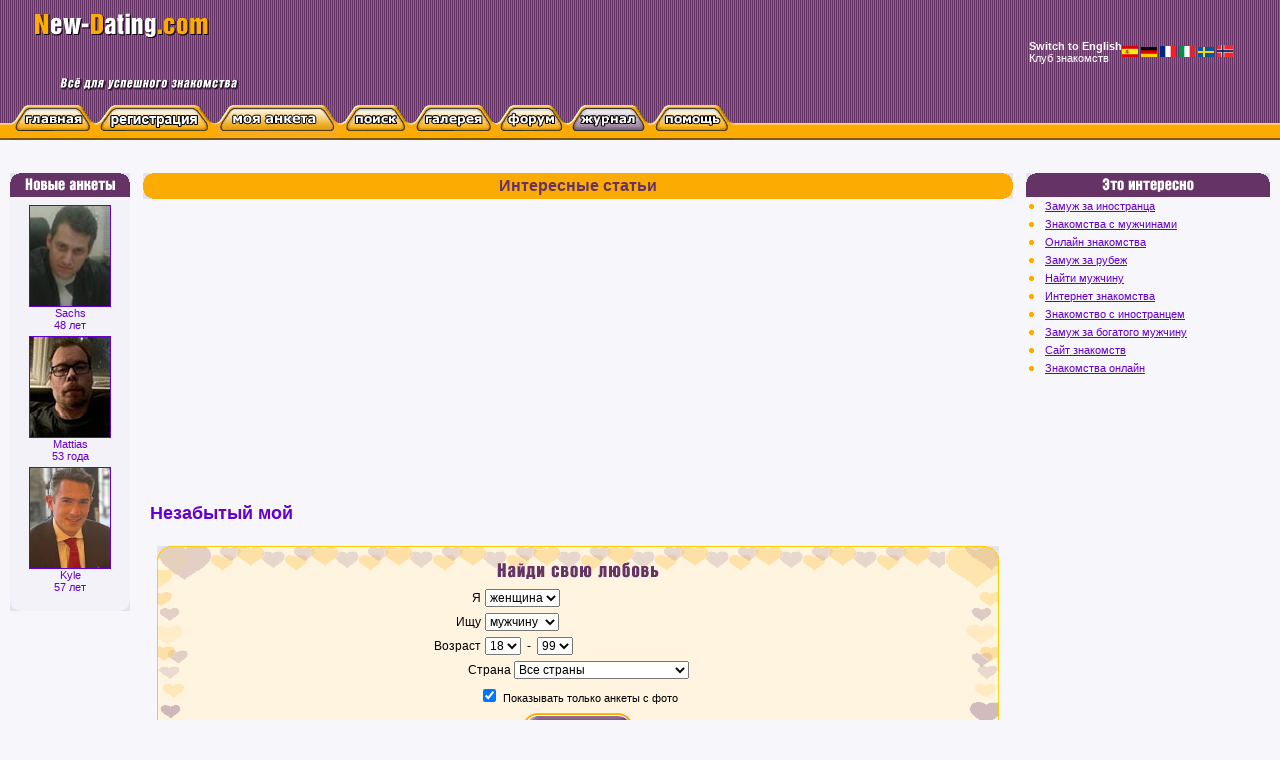

--- FILE ---
content_type: text/html; charset=windows-1251
request_url: https://www.new-dating.com/rus/magazine-one.php?article=335
body_size: 11116
content:
<!DOCTYPE HTML PUBLIC "-//W3C//DTD HTML 4.01 Transitional//EN">
<html>
<head>
    <title>Незабытый мой | New Dating</title>
    <meta name="description" content="Читай интересные материалы о знакомствах в интернете. Статьи о знакомствах и отношениях. Найди свою любовь, нажав на Поиск #335">
    <meta name="keywords" content="сайт знакомств статьи о знакомствах серьезные отношения знакомства с иностранцами">

    <link href="style.css" rel="stylesheet" type="text/css">
    <meta http-equiv="Content-Type" content="text/html; charset=windows-1251">
</head>
<body>
<script async src="https://pagead2.googlesyndication.com/pagead/js/adsbygoogle.js?client=ca-pub-5339643251150674" crossorigin="anonymous"></script>

<div id="fb-root"></div>
<script>(function(d, s, id) {
    var js, fjs = d.getElementsByTagName(s)[0];
    if (d.getElementById(id)) return;
    js = d.createElement(s); js.id = id;
    js.src = "//connect.facebook.net/ru_RU/all.js#xfbml=1";
    fjs.parentNode.insertBefore(js, fjs);
}(document, 'script', 'facebook-jssdk'));</script>
<table width="100%" border="0" cellpadding="0" cellspacing="0" background="img/back_top.gif" bgcolor="#663366">
<tr>
<td><table width="100%" border="0" cellspacing="0" cellpadding="0">
<tr>
<td><img src="img/n.gif" width="35" height="50"></td>
<!--td width="100%"><img src="../img/new-dating.gif" width="174" height="25" vspace="13"><img src="img/slogan.gif" width="340" height="54" hspace="20"></td-->
<td width="600">
<a href="/rus"><img src="../img/new-dating.gif" width="174" height="25" vspace="13"></a><img src="img/slogan.gif" width="340" height="54" hspace="20"></td>

<td style="width:100%; text-align:center">
<!--
<a href="/rus/chat/chat1.php" target=_blank>
<img style="margin:5px 20px 0 0 " src="/rus/img/cam_rus.gif" /></a>
-->
</td>
<td nowrap><a href="http://www.new-dating.com" class="l11w"><b>Switch to English</b></a><br>
<a href='javascript:window.external.AddFavorite("http://www.new-dating.com/rus/", "New-Dating.com - международная служба знакомств");' class="l11w">
Клуб знакомств</a></td>
<td nowrap class="l11w" align="left">
<a href="http://translate.google.com/translate?hl=en&sl=en&tl=es&u=http://new-dating.com/"><img src="https://www.new-dating.com/flag/ES.png" width="16px"></a>
<a href="http://translate.google.com/translate?hl=en&sl=en&tl=de&u=http://new-dating.com/"><img src="https://www.new-dating.com/flag/DE.png" width="16px"></a>
<a href="http://translate.google.com/translate?hl=en&sl=en&tl=fr&u=http://new-dating.com/"><img src="https://www.new-dating.com/flag/FR.png" width="16px"></a>
<a href="http://translate.google.com/translate?hl=en&sl=en&tl=it&u=http://new-dating.com/"><img src="https://www.new-dating.com/flag/IT.png" width="16px"></a>
<a href="http://translate.google.com/translate?hl=en&sl=en&tl=sv&u=http://new-dating.com/"><img src="https://www.new-dating.com/flag/SE.png" width="16px"></a>
<a href="http://translate.google.com/translate?hl=en&sl=en&tl=no&u=http://new-dating.com/"><img src="https://www.new-dating.com/flag/NO.png" width="16px"></a>
&nbsp;&nbsp;&nbsp;<br>
</td>
<td nowrap><img src="img/n.gif" width="35" height="1"></td>
</tr>
</table>
</td>
</tr>
<tr>
<td><table width="100%" border="0" cellpadding="0" cellspacing="0" background="img/back_yellow.gif">
<tr>
<td width="0%"><img src="img/n.gif" width="10" height="35"></td>
<td><a href="index.php"><img src="img/b_home_off.gif" width="85" height="35" border="0"></a></td>
<td><a href="register-1.php"><img src="img/b_reg_off.gif" width="121" height="35"" border="0"></a></td>
<td><a href="myprofile-myaccount.php"><img src="img/b_myprofile_off.gif" width="124" height="35"" border="0"></a></td>
<td><a href="search.php"><img src="img/b_search_off.gif" width="71" height="35" border="0"></a></td>
<td><a href="gallery-search.php"><img src="img/b_gallery_off.gif" width="85" height="35" border="0"></a></td>
<td><a href="forum/"><img src="img/b_forum_off.gif" width="71" height="35" border="0"></a></td>
<td><a href="magazine.php"><img src="img/b_magazine_on.gif" width="83" height="35" border="0"></a></td>
<td><a href="faq.php"><img src="img/b_faq_off.gif" width="84" height="35" border="0"></a></td>
<!--td><a href="links.php"><img src="img/b_links_off.gif" width="79" height="35" border="0"></a></td>
<td><a href="about.php"><img src="img/b_aboutus_off.gif" width="67" height="35" border="0"></a></td-->
<td width="100%">&nbsp;</td>
</tr>
</table></td>
</tr>
</table>

<div style="margin: 3px"></div>


<table width="100%" border="0" cellspacing="0" cellpadding="0">
    <tr>
        <td><img src="img/n.gif" width="1" height="20"></td>
    </tr>
</table>


<table width="100%" border="0" cellspacing="7" cellpadding="0">
    <tr>
        <td valign="top">
            <table width="100%" border="0" cellspacing="3" cellpadding="0">
<tr>
<td align="center" class="fial">
<table width="100%" border="0" cellspacing="0" cellpadding="0">
<tr>
<td valign="top"><img src="img/c-tl.gif" width="13" height="13"></td>
<td width="100%" align="center"><img src="img/new_members.gif" width="90" height="24"></td>
<td valign="top"><img src="img/c-tr.gif" width="13" height="13"></td>
</tr>
</table>
</td>
</tr>
<tr>
<td valign="top" bgcolor="#F3F2F8">
<table width="100%" border="0" cellspacing="0" cellpadding="0">
<tr>
<td valign="top">
<table width="100%" border="0" cellspacing="5" cellpadding="0">

<tr align="center"><td><a href="profile.php?id=292716" class="l11fu"><img src="../rus/photos/members/880/292716_t.jpg" width="80" height="100" border="0" class="border-fial"><br>Sachs<br>48 
лет</a></td></tr>
 <tr align="center"><td><a href="profile.php?id=292946" class="l11fu"><img src="../rus/photos/members/880/292946_t.jpg" width="80" height="100" border="0" class="border-fial"><br>Mattias<br>53 
года</a></td></tr>
 <tr align="center"><td><a href="profile.php?id=292856" class="l11fu"><img src="../rus/photos/members/880/292856_t.jpg" width="80" height="100" border="0" class="border-fial"><br>Kyle<br>57 
лет</a></td></tr>
 </table>
<table width="100%" border="0" cellspacing="0" cellpadding="0">
<tr>
<td valign="top"><img src="img/c-bl.gif" width="13" height="13"></td>
<td width="100%" align="center" class="t11">&nbsp;</td>
<td valign="top"><img src="img/c-br.gif" width="13" height="13"></td>
</tr>
</table>
</td>
</tr>
</table>
</td>
</tr>
</table>
        </td>
        <td width="70%" valign="top">
            <table width="100%" border="0" align="center" cellpadding="0" cellspacing="3">
                <tr>
                    <td>
                        <table width="100%" border="0" cellpadding="0" cellspacing="0" class="orange">
                            <tr>
                                <td nowrap><img src="img/c-tl.gif" width="13" height="13"></td>
                                <td width="100%" rowspan="2" align="center">
                                    <p class="h1">Интересные статьи</p>
                                </td>
                                <td align="right" nowrap class="menubottom"><img src="img/c-tr.gif" width="13"
                                                                                 height="13"></td>
                            </tr>
                            <tr>
                                <td nowrap class="menubottom"><img src="img/c-bl.gif" width="13" height="13"></td>
                                <td align="right" nowrap class="menubottom"><img src="img/c-br.gif" width="13"
                                                                                 height="13"></td>
                            </tr>
                        </table>
                    </td>
                </tr>
            </table>
            <table width="100%" border="0" cellpadding="5" cellspacing="5" class="t13">
                <tr>
                    <td>
                        <h1 class="h2">Незабытый мой</h1>
                    </td>
                </tr>
                <tr>
                    <td>

                        <!-- БЛОК - НАЙДИ СВОЮ ЛЮБОВЬ С ПРАВОЙ СТОРОНЫ -->

                        <table width="100%" border="0" cellspacing="7" cellpadding="0">
                            <tr>
                                <td>
                                    <table width="100%" border="0" cellpadding="0" cellspacing="0" bgcolor="#FFF4DF">
                                        <tr>
                                            <td><img src="img/b_h_l.gif" width="54" height="247"></td>
                                            <form action="profiles.php" method="get" name="search">
                                                <td width="100%">
                                                    <table width="100%" border="0" cellspacing="0" cellpadding="0">
                                                        <tr>
                                                            <td align="center" background="img/b_h_t.gif"><img
                                                                        src="img/search_your_love.gif" width="163"
                                                                        height="40"></td>
                                                        </tr>
                                                        <tr>
                                                            <td valign="top">
                                                                <table width="100%" height="181" border="0"
                                                                       cellpadding="2" cellspacing="0">


                                                                    <tr>
                                                                        <td width="37%" align="right"
                                                                            class="t12">Я</td>
                                                                        <td width="63%">
                                                                            <select name="mysex" class="t12">
                                                                                <option value="1">мужчина</option>
                                                                                <option value="0"
                                                                                        selected>женщина</option>
                                                                            </select>
                                                                        </td>
                                                                    </tr>
                                                                    <tr>
                                                                        <td align="right" nowrap
                                                                            class="t12">Ищу</td>
                                                                        <td>
                                                                            <select name="looking_for" class="t12">
                                                                                <option value="1"
                                                                                        selected>мужчину</option>
                                                                                <option value="0">женщину</option>
                                                                            </select>
                                                                        </td>
                                                                    </tr>
                                                                    <tr>
                                                                        <td align="right"
                                                                            class="t12">Возраст</td>
                                                                        <td nowrap class="t12">
                                                                            <select name="age_from" class="t12">
                                                                                <option value='18' selected>18</option><option value='19'>19</option><option value='20'>20</option><option value='21'>21</option><option value='22'>22</option><option value='23'>23</option><option value='24'>24</option><option value='25'>25</option><option value='26'>26</option><option value='27'>27</option><option value='28'>28</option><option value='29'>29</option><option value='30'>30</option><option value='31'>31</option><option value='32'>32</option><option value='33'>33</option><option value='34'>34</option><option value='35'>35</option><option value='36'>36</option><option value='37'>37</option><option value='38'>38</option><option value='39'>39</option><option value='40'>40</option><option value='41'>41</option><option value='42'>42</option><option value='43'>43</option><option value='44'>44</option><option value='45'>45</option><option value='46'>46</option><option value='47'>47</option><option value='48'>48</option><option value='49'>49</option><option value='50'>50</option><option value='51'>51</option><option value='52'>52</option><option value='53'>53</option><option value='54'>54</option><option value='55'>55</option><option value='56'>56</option><option value='57'>57</option><option value='58'>58</option><option value='59'>59</option><option value='60'>60</option><option value='61'>61</option><option value='62'>62</option><option value='63'>63</option><option value='64'>64</option><option value='65'>65</option><option value='66'>66</option><option value='67'>67</option><option value='68'>68</option><option value='69'>69</option><option value='70'>70</option><option value='71'>71</option><option value='72'>72</option><option value='73'>73</option><option value='74'>74</option><option value='75'>75</option><option value='76'>76</option><option value='77'>77</option><option value='78'>78</option><option value='79'>79</option><option value='80'>80</option><option value='81'>81</option><option value='82'>82</option><option value='83'>83</option><option value='84'>84</option><option value='85'>85</option><option value='86'>86</option><option value='87'>87</option><option value='88'>88</option><option value='89'>89</option><option value='90'>90</option><option value='91'>91</option><option value='92'>92</option><option value='93'>93</option><option value='94'>94</option><option value='95'>95</option><option value='96'>96</option><option value='97'>97</option><option value='98'>98</option><option value='99'>99</option>                                                                            </select>
                                                                            &nbsp;-&nbsp;
                                                                            <select name="age_till" class="t12">
                                                                                <option value='18'>18</option><option value='19'>19</option><option value='20'>20</option><option value='21'>21</option><option value='22'>22</option><option value='23'>23</option><option value='24'>24</option><option value='25'>25</option><option value='26'>26</option><option value='27'>27</option><option value='28'>28</option><option value='29'>29</option><option value='30'>30</option><option value='31'>31</option><option value='32'>32</option><option value='33'>33</option><option value='34'>34</option><option value='35'>35</option><option value='36'>36</option><option value='37'>37</option><option value='38'>38</option><option value='39'>39</option><option value='40'>40</option><option value='41'>41</option><option value='42'>42</option><option value='43'>43</option><option value='44'>44</option><option value='45'>45</option><option value='46'>46</option><option value='47'>47</option><option value='48'>48</option><option value='49'>49</option><option value='50'>50</option><option value='51'>51</option><option value='52'>52</option><option value='53'>53</option><option value='54'>54</option><option value='55'>55</option><option value='56'>56</option><option value='57'>57</option><option value='58'>58</option><option value='59'>59</option><option value='60'>60</option><option value='61'>61</option><option value='62'>62</option><option value='63'>63</option><option value='64'>64</option><option value='65'>65</option><option value='66'>66</option><option value='67'>67</option><option value='68'>68</option><option value='69'>69</option><option value='70'>70</option><option value='71'>71</option><option value='72'>72</option><option value='73'>73</option><option value='74'>74</option><option value='75'>75</option><option value='76'>76</option><option value='77'>77</option><option value='78'>78</option><option value='79'>79</option><option value='80'>80</option><option value='81'>81</option><option value='82'>82</option><option value='83'>83</option><option value='84'>84</option><option value='85'>85</option><option value='86'>86</option><option value='87'>87</option><option value='88'>88</option><option value='89'>89</option><option value='90'>90</option><option value='91'>91</option><option value='92'>92</option><option value='93'>93</option><option value='94'>94</option><option value='95'>95</option><option value='96'>96</option><option value='97'>97</option><option value='98'>98</option><option value='99' selected>99</option>                                                                            </select>
                                                                        </td>
                                                                    </tr>
                                                                    <tr>
                                                                        <td colspan="2" align="center"
                                                                            class="t12">Страна <select
                                                                                    name=country class="t12">
                                                                                <option value="0"
                                                                                        selected>Все страны</option>
                                                                                <option value='1'>Afganistan</option><option value='2'>Albania</option><option value='3'>Algeria</option><option value='4'>American Samoa</option><option value='5'>Andorra</option><option value='6'>Angola</option><option value='7'>Anguilla</option><option value='8'>Antartica</option><option value='9'>Antigua and Barbuda</option><option value='10'>Argentina</option><option value='11'>Armenia</option><option value='12'>Aruba</option><option value='13'>Ascension Is.</option><option value='14'>Australia</option><option value='15'>Austria</option><option value='16'>Azerbaijan</option><option value='17'>Azores(Portugal)</option><option value='18'>Bahamas</option><option value='19'>Bahrain</option><option value='20'>Bangladesh</option><option value='21'>Barbados</option><option value='22'>Belarus</option><option value='23'>Belgium</option><option value='24'>Belize</option><option value='25'>Benin(Dahomey)</option><option value='26'>Bermuda</option><option value='27'>Bhutan</option><option value='28'>Bolivia</option><option value='279'>Bosnia and Herzegovina</option><option value='29'>Botswana</option><option value='30'>Brazil</option><option value='31'>British Virgin Islands</option><option value='32'>Brunei Darussalam</option><option value='33'>Bulgaria</option><option value='34'>Burkina Faso</option><option value='35'>Burma</option><option value='36'>Burundi</option><option value='37'>Cambodia(Kampuchea)</option><option value='38'>Cameroon</option><option value='39'>Canada</option><option value='40'>Cape Verde Islands</option><option value='41'>Carriacou Islands</option><option value='42'>Cayman Islands</option><option value='43'>Central African Rep.</option><option value='44'>Ceylon (Sri Lanka)</option><option value='45'>Chad</option><option value='46'>Chile</option><option value='47'>China</option><option value='48'>Christmas Is. (Indian)</option><option value='49'>Christmas Is.(Pacific)</option><option value='50'>Cocos - Keeling Is.</option><option value='51'>Colombia</option><option value='52'>Congo (Brazzaville)</option><option value='53'>Congo (Kinshasa)</option><option value='54'>Cook Islands(Rarotonga)</option><option value='55'>Costa Rica</option><option value='56'>Cote D'Ivoire</option><option value='57'>Croatia</option><option value='58'>Cuba</option><option value='59'>Cyprus</option><option value='60'>Czech Republic</option><option value='61'>Czechoslovakia</option><option value='62'>Dahomey Peo. Rep. (Benin)</option><option value='63'>Denmark</option><option value='64'>Djibouti Rep.</option><option value='65'>Dominica</option><option value='66'>Dominican Republic</option><option value='67'>Dubai</option><option value='68'>East Timor</option><option value='69'>Ecuador</option><option value='70'>Egypt</option><option value='71'>El Salvador</option><option value='72'>Ellice Is.(Tuvalu)</option><option value='73'>Equatorial Guinea</option><option value='74'>Estonia</option><option value='75'>Ethiopia</option><option value='76'>Falkland Islands</option><option value='77'>Faroe (Faeroe) Is.</option><option value='78'>Fiji Islands (Suva)</option><option value='79'>Finland</option><option value='80'>France</option><option value='81'>French Antilles</option><option value='82'>French Guiana</option><option value='83'>French Polynesia</option><option value='84'>French Southern Territory</option><option value='85'>Futuna and Wallis Is.</option><option value='86'>Gabon</option><option value='87'>Gambia</option><option value='88'>Georgia</option><option value='89'>Germany</option><option value='90'>Ghana</option><option value='91'>Gibraltar</option><option value='92'>Greece</option><option value='93'>Greenland</option><option value='94'>Grenada</option><option value='95'>Grenadines/Saint Vincent</option><option value='96'>Guadeloupe</option><option value='97'>Guam</option><option value='98'>Guantanamo Bay USN</option><option value='99'>Guatemala</option><option value='100'>Guinea - Equatorial</option><option value='101'>Guinea People Rep.</option><option value='102'>Guinea-Bissau</option><option value='103'>Guyana</option><option value='104'>Haiti</option><option value='105'>Heard and Mc Donald Is.</option><option value='106'>Honduras</option><option value='107'>Hong Kong</option><option value='108'>Hungary</option><option value='109'>Iceland</option><option value='110'>India</option><option value='111'>Indonesia</option><option value='112'>Inmarsat - Atlantic Ocean</option><option value='113'>Inmarsat - Indian Ocean</option><option value='114'>Inmarsat - Pacific Ocean</option><option value='115'>Iran</option><option value='116'>Iraq</option><option value='117'>Ireland</option><option value='118'>Israel</option><option value='119'>Italy</option><option value='120'>Ivory Coast</option><option value='121'>Jamaica</option><option value='122'>Japan</option><option value='123'>Jordan</option><option value='124'>Kazakhstan</option><option value='125'>Kenya</option><option value='126'>Kerguelan Archipelago</option><option value='127'>Kiribati</option><option value='128'>Korea, North</option><option value='129'>Korea, South</option><option value='130'>Kuwait</option><option value='131'>Kyrgyzstan</option><option value='132'>Laos</option><option value='133'>Latvia</option><option value='134'>Lebanon</option><option value='135'>Lesotho</option><option value='136'>Liberia</option><option value='137'>Libya</option><option value='138'>Liechtenstein</option><option value='139'>Lithuania</option><option value='140'>Luxembourg</option><option value='141'>Macao(Macau)</option><option value='281'>Macedonia</option><option value='142'>Madagascar</option><option value='143'>Malawi</option><option value='144'>Malaysia</option><option value='145'>Maldives</option><option value='146'>Mali</option><option value='147'>Malta</option><option value='148'>Marshall Is.</option><option value='149'>Martinique</option><option value='150'>Mauritania</option><option value='151'>Mauritius</option><option value='152'>Mauritius Is.</option><option value='153'>Mayotte (France)</option><option value='154'>Mexico</option><option value='155'>Micronesia</option><option value='156'>Moldova</option><option value='157'>Moldova CIS</option><option value='158'>Monaco</option><option value='159'>Mongolia</option><option value='278'>Montenegro</option><option value='160'>Montserrat</option><option value='161'>Morocco</option><option value='162'>Mozambique</option><option value='163'>Myanmar</option><option value='164'>Namibia</option><option value='165'>Nauru</option><option value='166'>Nepal</option><option value='167'>Netherland Antilles</option><option value='168'>Netherlands</option><option value='169'>Neutral Zone</option><option value='170'>Nevis/Saintt Kitts</option><option value='171'>New Caledonia</option><option value='172'>New Hebrides (Vanuatu)</option><option value='173'>New Zealand</option><option value='174'>Nicaragua</option><option value='175'>Niger Rep.</option><option value='176'>Nigeria</option><option value='177'>Niue Is.</option><option value='178'>Norfolk Island</option><option value='179'>North Korea</option><option value='180'>Northern Mariana Is.</option><option value='181'>Norway</option><option value='182'>Okinawa(Japan)</option><option value='183'>Oman</option><option value='184'>Pakistan</option><option value='185'>Palau</option><option value='186'>Panama</option><option value='187'>Papua New Guinea</option><option value='188'>Paraguay</option><option value='189'>Peru</option><option value='190'>Philippines</option><option value='191'>Pitcairn Island</option><option value='192'>Poland</option><option value='193'>Portugal</option><option value='194'>Puerto Rico</option><option value='195'>Qatar</option><option value='196'>Reunion Is.</option><option value='197'>Romania</option><option value='198'>Russia</option><option value='199'>Rwanda</option><option value='200'>Ryukyu Is. (Okinawa)</option><option value='201'>Saba</option><option value='222'>Saint Christopher</option><option value='223'>Saint Croix</option><option value='224'>Saint Helena</option><option value='225'>Saint Kitts/Nevis</option><option value='226'>Saint Lucia</option><option value='227'>Saint Maarten</option><option value='228'>Saint Martin</option><option value='229'>Saint Pierre/Miquelon Is.</option><option value='230'>Saint Thomas (US V.I.)</option><option value='231'>Saint Vincent/Grenadines</option><option value='202'>Saipan</option><option value='203'>Samoa American</option><option value='204'>Samoa Western</option><option value='205'>San Marino</option><option value='206'>Sao Tome and Principe</option><option value='207'>Saudi Arabia</option><option value='208'>Senegal Rep.</option><option value='280'>Serbia</option><option value='209'>Seychelles Is.</option><option value='210'>Sierra Leone</option><option value='211'>Singapore</option><option value='212'>Slovakia</option><option value='213'>Slovenia</option><option value='214'>Solomon Is.</option><option value='215'>Somalia</option><option value='216'>South Africa</option><option value='217'>South Korea</option><option value='218'>Southwest Africa/Namibia</option><option value='219'>Spain</option><option value='220'>Spitzbergen (Svalbard)</option><option value='221'>Sri Lanka (Ceylon)</option><option value='232'>Sudan</option><option value='233'>Suriname</option><option value='234'>Svalbard and Jan Mayen Is.</option><option value='235'>Swaziland</option><option value='236'>Sweden</option><option value='237'>Switzerland</option><option value='238'>Syria</option><option value='239'>Tahiti</option><option value='240'>Taiwan</option><option value='241'>Tajikistan</option><option value='242'>Tanzania (Zanzibar)</option><option value='243'>Tatarstan</option><option value='244'>Thailand</option><option value='245'>Togo</option><option value='246'>Tokelau Is.</option><option value='247'>Tonga Is.</option><option value='248'>Tortola (Br. V.I.)</option><option value='249'>Trinidad and Tobago</option><option value='250'>Tunisia</option><option value='251'>Turkey</option><option value='252'>Turkmenistan</option><option value='253'>Turks and Caicos Is.</option><option value='254'>Tuvalu (Ellice Is.)</option><option value='255'>Uganda</option><option value='256'>Ukraine</option><option value='257'>United Arab Emirates</option><option value='258'>United Kingdom</option><option value='259'>United States</option><option value='260'>Uruguay</option><option value='261'>Uzbekistan</option><option value='262'>Vanuatu (New Hebrides)</option><option value='263'>Vatican City</option><option value='264'>Venezuela</option><option value='265'>Vietnam</option><option value='266'>Virgin Is. - British</option><option value='267'>Virgin Is. - US</option><option value='268'>Wallis and Futuna Is.</option><option value='269'>Western Sahara</option><option value='270'>Western Samoa</option><option value='271'>Yemen Arab Rep.</option><option value='272'>Yemen Dem. Rep.</option><option value='273'>Yugoslavia</option><option value='274'>Zaire</option><option value='275'>Zambia</option><option value='276'>Zanzibar (Tanzania)</option><option value='277'>Zimbabwe (Rhodesia)</option>                                                                            </select>
                                                                        </td>
                                                                    </tr>
                                                                    <tr>
                                                                        <td colspan="2" align="center" nowrap>
                                                                            <input name="photo" type="checkbox"
                                                                                   value="1" checked>
                                                                            <span class="t11"> Показывать только анкеты с фото</span>
                                                                        </td>
                                                                    </tr>
                                                                    <tr>
                                                                        <td colspan="2" align="center"><input
                                                                                    type="image" src="img/b_search.gif"
                                                                                    border="0"></td>
                                                                    </tr>
                                                                    <tr>
                                                                        <td colspan="2" align="center" class="t12"><a
                                                                                    href="search.php"
                                                                                    class="l11f">Расширенный поиск</a>
                                                                        </td>
                                                                    </tr>
                                                                </table>
                                                            </td>
                                                        </tr>
                                                        <tr>
                                                            <td background="img/b_h_b.gif"><img src="img/b_h_b.gif"
                                                                                                width="75" height="26">
                                                            </td>
                                                        </tr>
                                                    </table>
                                                </td>
                                            </form>
                                            <td><img src="img/b_h_r.gif" width="54" height="247" hspace="0"></td>
                                        </tr>
                                    </table>
                                </td>
                            </tr>
                        </table>

                        <!-- КОНЕЦ БЛОКА - НАЙДИ СВОЮ ЛЮБОВЬ С ПРАВОЙ СТОРОНЫ -->


                    </td>
                </tr>


                <tr><td><span class="t11b">еще интересные статьи статьи</span><br><a href="http://www.new-dating.com/rus/magazine.php" target="_blank" class="l11f">www.new-dating.com/rus/magazine.php</a> <br></td></tr>
                <tr>
                    <td>Я любила его... Сейчас кажется, что всегда, и с самого рождения я ждала нашей с ним встречи... Мы встретились однажды ярким днем, но еще ярче был свет, который зажегся в моей душе, когда я в первый раз увидела его - такого высокого, юного, синеокого. Он был принцем всех-всех на свете сказок, рассказанных и даже еще не придуманных, и мне хотелось остановиться и бесконечно смотреть ему вслед, но я девушка, и мне трудно было позволить себе ТАКОЕ. Хотя в тот момент мне было все равно, я понимала, что только теперь я начинаю жить, и с этого момента я готова отдать всю свою жизнь - ту, что уже прошла и ту, что впереди за один этот миг. Мы встречались часто, смотрели друг на друга долго, и каждый раз сердце замирало от его нежных взглядов, словно испуганный котенок, и я знаю точно - никогда не было на свете девушки счастливей, чем была тогда я. Я даже не знала, как Его зовут, и любое мальчиковое имя казалось грубым, неподходящим для него. Разве он похож на Сашу, или Андрея, или Сережу?? <br /><br />
Его звали Антон. Он решился подойти только осенью, когда в воздухе горько запахло листвой и дни стали такими короткими, а ночи такими длинными... Мне было тогда 17, ему 19. <br /><br />
В первый день мы целовались, на второй признались друг другу в любви, а через 4 дня он уехал. Я медленно умирала. Он звонил по 3 раза в день, и я плакала, слушая его голос - такой близкий и далекий... Плакала от того, что не могу заглянуть в его любимые глаза, почувствовать нежность рук и теплоту губ. Редко кто умеет ждать в 17. Не в смысле ждать вообще, а ждать размеренно, спокойно, радуясь скорой встрече - ну что значит неделя? Но я не могла есть, не могла спать, не ходила в институт, просто лежала и смотрела в потолок, думая только о нем, и каждая секунда без него отзывалась в сердце болью и неотвратимостью этих бесконечных расставаний. Это была его работа, и я ничего не могла поделать с этим, ведь только из-за нее он был здесь, а не в своем шикарном Питере. <br /><br />
А когда он вернулся, все пошло кувырком, не так, как мечталось. Почему такая любовь никогда не заканчивается счастливо, только лишь оставляя в душе острые ледяные осколки? Я до сих пор не понимаю, почему все сложилась не так, почему он не понял меня, а я не захотела понять его, почему, когда любишь ТАК, гордость становится впереди любви и всего-всего, почему? Больно от того, что понимаешь, что все могло сложиться иначе, не так, но почему-то не сложилось, и в этом есть несомненная часть твоей вины, от которой уже никогда никуда не убежать. <br /><br />
Я рада, что он уехал навсегда из нашего провинциального для него городка. Те три года, что он был здесь и был не со мной, а с другой, сложились для меня сложной мозаикой кромешного ада, из которого не было выхода. Встречать его, видеть в синеве его глаз такую теплоту и в то же время такую отчужденность было выше моих сил. Я старалась, изо всех сил старалась забыть его, но все возвращалось бесконечными повторениями боли, сомнения и обид. Теперь, когда я знаю, что никогда не увижу его, моего незабытого, я научилась жить без него, но нет того, кто растопил бы лед в моем сердце. Жизнь потеряла цвет, вкус и смысл. Он с ней, и я искренне верю, что счастлив, но знаю точно, что часть осколков нашего чувства досталась и ему, но мне от этого не легче. Я любила его и буду любить всегда. <br>
                    </td>
                </tr>

                <tr><td><span class="t11b">еще интересные статьи статьи</span><br><a href="http://www.new-dating.com/rus/magazine.php" target="_blank" class="l11f">www.new-dating.com/rus/magazine.php</a> <br></td></tr>            </table>
            <hr width="100%" size="1" class="border-fial">

            <table width="100%" border="0" align="center" cellpadding="3" cellspacing="3" class="t12">
                <tr>
                    <td>&laquo; <a href="magazine.php" class="l12-2">Все статьи</a></td>
                </tr>
            </table>
        </td>
        <td width="20%" valign="top">
            <table width="100%" border="0" cellspacing="3" cellpadding="0">
<tr>
<td align="center" valign="top">
<table width="100%" border="0" cellpadding="0" cellspacing="0" class="fial">
<tr>
<td valign="top"><img src="img/c-tl.gif" width="13" height="13"></td>
<td width="100%" align="center"><img src="img/hot_links.gif" width="92" height="24"></td>
<td valign="top"><img src="img/c-tr.gif" width="13" height="13"></td>
</tr>
</table>
<table width="100%" border="0" cellspacing="0" cellpadding="3">

<tr>
<td valign="top"><img src="img/c_o.gif" width="5" height="10"></td>
<td valign="top"><a href="https://www.new-dating.com/rus/magazine-one.php?article=3096" class="l11f" target="_blank">Замуж за иностранца </a></td>
</tr>
<tr>
<td valign="top"><img src="img/c_o.gif" width="5" height="10"></td>
<td valign="top"><a href="https://www.new-dating.com/rus/magazine-one.php?article=2880" class="l11f" target="_blank">Знакомства с мужчинами</a></td>
</tr>
<tr>
<td valign="top"><img src="img/c_o.gif" width="5" height="10"></td>
<td valign="top"><a href="https://www.new-dating.com/rus/magazine-one.php?article=2795" class="l11f" target="_blank">Онлайн знакомства</a></td>
</tr>
<tr>
<td valign="top"><img src="img/c_o.gif" width="5" height="10"></td>
<td valign="top"><a href="https://www.new-dating.com/rus/magazine-one.php?article=131" class="l11f" target="_blank">Замуж за рубеж</a></td>
</tr>
<tr>
<td valign="top"><img src="img/c_o.gif" width="5" height="10"></td>
<td valign="top"><a href="https://www.new-dating.com/rus/magazine-one.php?article=2195" class="l11f" target="_blank">Найти мужчину</a></td>
</tr>
<tr>
<td valign="top"><img src="img/c_o.gif" width="5" height="10"></td>
<td valign="top"><a href="https://www.new-dating.com/rus/magazine-one.php?article=3121" class="l11f" target="_blank">Интернет знакомства</a></td>
</tr>
<tr>
<td valign="top"><img src="img/c_o.gif" width="5" height="10"></td>
<td valign="top"><a href="https://www.new-dating.com/rus/magazine-one.php?article=191" class="l11f" target="_blank">Знакомство с иностранцем</a></td>
</tr>
<tr>
<td valign="top"><img src="img/c_o.gif" width="5" height="10"></td>
<td valign="top"><a href="https://www.new-dating.com/rus/magazine-one.php?article=307" class="l11f" target="_blank">Замуж за богатого мужчину</a></td>
</tr>
<tr>
<td valign="top"><img src="img/c_o.gif" width="5" height="10"></td>
<td valign="top"><a href="https://www.new-dating.com/rus/magazine-one.php?article=124" class="l11f" target="_blank">Сайт знакомств</a></td>
</tr>
<tr>
<td valign="top"><img src="img/c_o.gif" width="5" height="10"></td>
<td valign="top"><a href="https://www.new-dating.com/rus/magazine-one.php?article=3072" class="l11f" target="_blank">Знакомства онлайн</a></td>
</tr>
</table>
</td>
</tr>
</table>
    <br>
        <div style="padding: 0 20px 20px;">
	    <div class="fb-like-box" data-href="https://www.facebook.com/pages/New-Dating-&#x432;&#x430;&#x448;&#x438;-&#x43d;&#x43e;&#x432;&#x44b;&#x435;-&#x437;&#x43d;&#x430;&#x43a;&#x43e;&#x43c;&#x441;&#x442;&#x432;&#x430;/341057372706019" data-width="240" data-height="350" data-colorscheme="light" data-show-faces="true" data-header="true" data-stream="false" data-show-border="true"></div>
	</div>
    <br>
        </td>
    </tr>
</table>


<table width="100%" border="0" cellspacing="0" cellpadding="0">
    <tr>
        <td><img src="img/n.gif" width="1" height="40"></td>
    </tr>
</table>


<script src="https://www.google-analytics.com/urchin.js" type="text/javascript">
</script>
<script type="text/javascript">
    _uacct = "UA-1717860-2";
    urchinTracker();
</script>


<!-- Facebook Pixel Code -->
<script>
    !function (f, b, e, v, n, t, s) {
        if (f.fbq) return;
        n = f.fbq = function () {
            n.callMethod ?
                n.callMethod.apply(n, arguments) : n.queue.push(arguments)
        };
        if (!f._fbq) f._fbq = n;
        n.push = n;
        n.loaded = !0;
        n.version = '2.0';
        n.queue = [];
        t = b.createElement(e);
        t.async = !0;
        t.src = v;
        s = b.getElementsByTagName(e)[0];
        s.parentNode.insertBefore(t, s)
    }(window, document, 'script',
        'https://connect.facebook.net/en_US/fbevents.js');
    fbq('init', '1014032199492041');
    fbq('track', 'PageView');
</script>
<!-- End Facebook Pixel Code -->

<!-- Rating@Mail.ru counter -->
<script type="text/javascript">
    var _tmr = window._tmr || (window._tmr = []);
    _tmr.push({id: "569326", type: "pageView", start: (new Date()).getTime()});
    (function (d, w, id) {
        if (d.getElementById(id)) return;
        var ts = d.createElement("script");
        ts.type = "text/javascript";
        ts.async = true;
        ts.id = id;
        ts.src = (d.location.protocol == "https:" ? "https:" : "http:") + "//top-fwz1.mail.ru/js/code.js";
        var f = function () {
            var s = d.getElementsByTagName("script")[0];
            s.parentNode.insertBefore(ts, s);
        };
        if (w.opera == "[object Opera]") {
            d.addEventListener("DOMContentLoaded", f, false);
        } else {
            f();
        }
    })(document, window, "topmailru-code");
</script>


<table width="100%" border="0" cellspacing="7" cellpadding="0">
    <tr>
        <td>
            <table width="100%" border="0" cellpadding="0" cellspacing="0" class="fial">
                <tr>
                    <td nowrap><img src="img/c-tl.gif" width="13" height="13"></td>
                    <td rowspan="2" align="center" nowrap class="menubottom">
                        <a href='index.php' class='l11w'>Главная</a> | <a href='myprofile-profile.php' class='l11w'>Мой new-dating</a> | <a href='search.php' class='l11w'>Поиск</a> | <a href='gallery-search.php' class='l11w'>Галерея</a> | <a href='forum/index.php' class='l11w'>Форум</a> | <a href='magazine.php' class='menubottom'>Статьи</a> | <a href='faq.php' class='l11w'>FAQ</a> | <a href='links.php' class='l11w'>Ссылки</a> | <a href='success-stories.php' class='l11w'>Истории знакомства</a> | <a href='about.php' class='l11w'>О нас</a> | 			<a href="/rus/privacypolicy" class="menubottom">Пользовательское соглашение</a>
                    </td>
                    <td align="right" nowrap class="menubottom"><img src="img/c-tr.gif" width="13" height="13"></td>
                </tr>
                <tr>
                    <td nowrap class="menubottom"><img src="img/c-bl.gif" width="13" height="13"></td>
                    <td align="right" nowrap class="menubottom"><img src="img/c-br.gif" width="13" height="13"></td>
                </tr>
            </table>
        </td>
    </tr>
</table>
<table width="100%" border="0" cellspacing="10" cellpadding="0">
    <tr>
        <td><img src="img/n.gif" width="5" height="8"></td>
        <td class="t11c">
            <table width="100%" border="0" cellspacing="0" cellpadding="0" class="t11c">
                <tr>

                    <td>

                        <p align="center">


                        <a href="/rus/magazine-one.php?article=1959"><font color="#8482BD">
                                    Международные знакомства</font></a><font color="#8482BD"> | </font>
                            <a href="/rus/magazine-one.php?article=1943"><font color="#8482BD">Иностранные
                                    женихи</font></a><font color="#8482BD"> | </font>
                            <a href="/rus/magazine-one.php?article=1961"><font color="#8482BD">Знакомства и
                                    брак</font></a><font color="#8482BD"> | </font>
                            <a href="/rus/magazine-one.php?article=1962"><font color="#8482BD">Служба
                                    знакомств</font></a><font color="#8482BD"> | </font>

                            <a href="/rus/magazine-one.php?article=1"><font color="#8482BD">Замуж за
                                    иностранца</font></a> |
                            <a href="/rus/magazine-one.php?article=21"><font color="#8482BD">Замуж за рубеж</font></a> |
                            <a href="/rus/magazine-one.php?article=91"><font color="#8482BD">Женские советы</font></a> |
                            <a href="/rus/magazine-one.php?article=92"><font color="#8482BD">Мужчина Вашей мечты</font></a>
                            |
                            <a href="/rus/magazine-one.php?article=2995"><font color="#8482BD">Новые
                                    знакомства</font></a> |
                            <a href="/rus/magazine-one.php?article=2567"><font color="#8482BD">Интернет
                                    дейтинг</font></a> |
                            <a href="/rus/magazine-one.php?article=2457"><font color="#8482BD">Любовь в интернете</font></a>
                            |
                            <a href="/rus/magazine-one.php?article=2461"><font color="#8482BD">Так хочу
                                    замуж!</font></a> |
                            <a href="/rus/magazine-one.php?article=2473"><font color="#8482BD">Знакомится онлайн</font></a>
                            |
                            <a href="/rus/magazine-one.php?article=2446"><font color="#8482BD">Советы по
                                    знакомству</font></a> |
                            <a href="/rus/magazine-one.php?article=2445"><font color="#8482BD">Современное
                                    знакомство</font></a> |
                            <a href="/rus/magazine-one.php?article=2430"><font color="#8482BD">Знакомимся
                                    легко</font></a> |
                            <a href="/rus/magazine-one.php?article=2388"><font color="#8482BD">Замуж в США</font></a> |
                            <a href="/rus/magazine-one.php?article=2392"><font color="#8482BD">Замуж в
                                    Германию</font></a> |
                            <a href="/rus/magazine-one.php?article=2393"><font color="#8482BD">Замуж в Англию</font></a>
                            |
                            <a href="/rus/magazine-one.php?article=2390"><font color="#8482BD">Замуж в Италию</font></a>
                            |
                            <a href="/rus/magazine-one.php?article=2391"><font color="#8482BD">Замуж в Швецию</font></a>
                            |
                            <a href="/rus/magazine-one.php?article=2389"><font color="#8482BD">Замуж в Канаду</font></a>
                            |
                            <a href="/rus/magazine-one.php?article=2105"><font color="#8482BD">Замуж за
                                    миллионера</font></a> |
                            <a href="/rus/magazine-one.php?article=2100"><font color="#8482BD">Знакомства с
                                    иностранцами</font></a>


                        </p>




                        Copyright &copy; 2003-2026 New-Dating.com. All rights reserved.<br>
                    </td>
                    <td align="right" valign="middle">&nbsp;

                        <table border="0" cellspacing="0" cellpadding="2">
                            <tr>
                                <td>
                                    <table border="0" cellpadding="0" cellspacing="0"
                                           ONMOUSEOVER="this.className = 't11c';" ONMOUSEOUT="this.className = 'cc';"
                                           class="cc">
                                        <tr>
                                            <td>
                                                <!--begin of Rambler's Top100 code -->
                                                <a href="http://top100.rambler.ru/top100/">
                                                    <img src="https://counter.rambler.ru/top100.cnt?483734" alt=""
                                                         width=1 height=1 border=0></a>
                                                <!--end of Top100 code-->
                                            </td>
                                        </tr>
                                    </table>
                                </td>

                                <!--
                                ////////////////////////////////////
                                //Тут был Bigmir
                                ////////////////////////////////////
                                -->


                                <td>
                                    <table border="0" cellpadding="0" cellspacing="0"
                                           ONMOUSEOVER="this.className = 't11c';" ONMOUSEOUT="this.className = 'cc';"
                                           class="cc">
                                        <tr>
                                            <td>


                                                <!-- Rating@Mail.ru counter -->
                                                <script type="text/javascript">
                                                    var _tmr = window._tmr || (window._tmr = []);
                                                    _tmr.push({
                                                        id: "569326",
                                                        type: "pageView",
                                                        start: (new Date()).getTime()
                                                    });
                                                    (function (d, w, id) {
                                                        if (d.getElementById(id)) return;
                                                        var ts = d.createElement("script");
                                                        ts.type = "text/javascript";
                                                        ts.async = true;
                                                        ts.id = id;
                                                        ts.src = (d.location.protocol == "https:" ? "https:" : "http:") + "//top-fwz1.mail.ru/js/code.js";
                                                        var f = function () {
                                                            var s = d.getElementsByTagName("script")[0];
                                                            s.parentNode.insertBefore(ts, s);
                                                        };
                                                        if (w.opera == "[object Opera]") {
                                                            d.addEventListener("DOMContentLoaded", f, false);
                                                        } else {
                                                            f();
                                                        }
                                                    })(document, window, "topmailru-code");
                                                </script>
                                                <noscript>
                                                    <div>
                                                        <img src="//top-fwz1.mail.ru/counter?id=569326;js=na"
                                                             style="border:0;position:absolute;left:-9999px;" alt=""/>
                                                    </div>
                                                </noscript>
                                                <!-- //Rating@Mail.ru counter -->
                                                <!-- Rating@Mail.ru logo -->
                                                <a href="http://top.mail.ru/jump?from=569326">
                                                    <img src="//top-fwz1.mail.ru/counter?id=569326;t=479;l=1"
                                                         style="border:0;" height="31" width="88"
                                                         alt="Рейтинг@Mail.ru"/></a>
                                                <!-- //Rating@Mail.ru logo -->


                                            </td>
                                        </tr>
                                    </table>
                                </td>

                                <!--
                                -->

                                <td>
                                    <table border="0" cellpadding="0" cellspacing="0"
                                           ONMOUSEOVER="this.className = 't11c';" ONMOUSEOUT="this.className = 'cc';"
                                           class="cc">
                                        <tr>
                                            <td>


                                            </td>
                                        </tr>
                                    </table>
                                </td>
                            </tr>
                        </table>


                    </td>
                </tr>
            </table>
        </td>
    </tr>
</table>


<script defer src="https://static.cloudflareinsights.com/beacon.min.js/vcd15cbe7772f49c399c6a5babf22c1241717689176015" integrity="sha512-ZpsOmlRQV6y907TI0dKBHq9Md29nnaEIPlkf84rnaERnq6zvWvPUqr2ft8M1aS28oN72PdrCzSjY4U6VaAw1EQ==" data-cf-beacon='{"version":"2024.11.0","token":"66c7cbf75df0478bb3c3169b13988e39","r":1,"server_timing":{"name":{"cfCacheStatus":true,"cfEdge":true,"cfExtPri":true,"cfL4":true,"cfOrigin":true,"cfSpeedBrain":true},"location_startswith":null}}' crossorigin="anonymous"></script>
</body>
</html>


--- FILE ---
content_type: text/html; charset=utf-8
request_url: https://www.google.com/recaptcha/api2/aframe
body_size: 269
content:
<!DOCTYPE HTML><html><head><meta http-equiv="content-type" content="text/html; charset=UTF-8"></head><body><script nonce="feBwqUEjLC7xvXH8xp13WA">/** Anti-fraud and anti-abuse applications only. See google.com/recaptcha */ try{var clients={'sodar':'https://pagead2.googlesyndication.com/pagead/sodar?'};window.addEventListener("message",function(a){try{if(a.source===window.parent){var b=JSON.parse(a.data);var c=clients[b['id']];if(c){var d=document.createElement('img');d.src=c+b['params']+'&rc='+(localStorage.getItem("rc::a")?sessionStorage.getItem("rc::b"):"");window.document.body.appendChild(d);sessionStorage.setItem("rc::e",parseInt(sessionStorage.getItem("rc::e")||0)+1);localStorage.setItem("rc::h",'1769121900243');}}}catch(b){}});window.parent.postMessage("_grecaptcha_ready", "*");}catch(b){}</script></body></html>